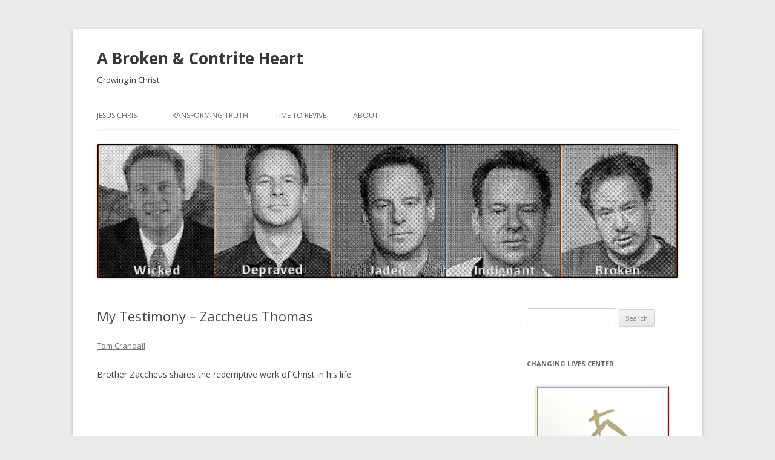

--- FILE ---
content_type: text/html; charset=UTF-8
request_url: https://www.contriteheart.org/testimony/my-testimony-zaccheus-thomas/
body_size: 11184
content:
<!DOCTYPE html>
<!--[if IE 7]>
<html class="ie ie7" lang="en" prefix="og: http://ogp.me/ns# fb: http://ogp.me/ns/fb# article: http://ogp.me/ns/article#">
<![endif]-->
<!--[if IE 8]>
<html class="ie ie8" lang="en" prefix="og: http://ogp.me/ns# fb: http://ogp.me/ns/fb# article: http://ogp.me/ns/article#">
<![endif]-->
<!--[if !(IE 7) & !(IE 8)]><!-->
<html lang="en" prefix="og: http://ogp.me/ns# fb: http://ogp.me/ns/fb# article: http://ogp.me/ns/article#">
<!--<![endif]-->
<head>
<meta charset="UTF-8" />
<meta name="viewport" content="width=device-width" />
<title>My Testimony &#8211; Zaccheus Thomas | A Broken &amp; Contrite Heart</title>
<link rel="profile" href="http://gmpg.org/xfn/11" />
<link rel="pingback" href="https://www.contriteheart.org/xmlrpc.php" />
<!--[if lt IE 9]>
<script src="https://www.contriteheart.org/wp-content/themes/twentytwelve/js/html5.js" type="text/javascript"></script>
<![endif]-->
<meta name='robots' content='max-image-preview:large' />

<!-- SEO Ultimate (http://www.seodesignsolutions.com/wordpress-seo/) -->
	<meta property="og:type" content="article" />
	<meta property="og:title" content="My Testimony &#8211; Zaccheus Thomas" />
	<meta property="og:url" content="https://www.contriteheart.org/testimony/my-testimony-zaccheus-thomas/" />
	<meta property="article:published_time" content="2015-03-20" />
	<meta property="article:modified_time" content="2015-03-20" />
	<meta property="article:author" content="https://www.contriteheart.org/author/admin/" />
	<meta property="article:section" content="Testimony" />
	<meta property="og:site_name" content="A Broken &amp; Contrite Heart" />
	<meta name="twitter:card" content="summary" />
<!-- /SEO Ultimate -->

<link rel='dns-prefetch' href='//stats.wp.com' />
<link rel='dns-prefetch' href='//fonts.googleapis.com' />
<link rel="alternate" type="application/rss+xml" title="A Broken &amp; Contrite Heart &raquo; Feed" href="https://www.contriteheart.org/feed/" />
<link rel="alternate" type="application/rss+xml" title="A Broken &amp; Contrite Heart &raquo; Comments Feed" href="https://www.contriteheart.org/comments/feed/" />
<link rel="alternate" type="application/rss+xml" title="A Broken &amp; Contrite Heart &raquo; My Testimony &#8211; Zaccheus Thomas Comments Feed" href="https://www.contriteheart.org/testimony/my-testimony-zaccheus-thomas/feed/" />
		<!-- This site uses the Google Analytics by ExactMetrics plugin v7.15.2 - Using Analytics tracking - https://www.exactmetrics.com/ -->
							<script src="//www.googletagmanager.com/gtag/js?id=UA-61369002-1"  data-cfasync="false" data-wpfc-render="false" type="text/javascript" async></script>
			<script data-cfasync="false" data-wpfc-render="false" type="text/javascript">
				var em_version = '7.15.2';
				var em_track_user = true;
				var em_no_track_reason = '';
				
								var disableStrs = [
															'ga-disable-UA-61369002-1',
									];

				/* Function to detect opted out users */
				function __gtagTrackerIsOptedOut() {
					for (var index = 0; index < disableStrs.length; index++) {
						if (document.cookie.indexOf(disableStrs[index] + '=true') > -1) {
							return true;
						}
					}

					return false;
				}

				/* Disable tracking if the opt-out cookie exists. */
				if (__gtagTrackerIsOptedOut()) {
					for (var index = 0; index < disableStrs.length; index++) {
						window[disableStrs[index]] = true;
					}
				}

				/* Opt-out function */
				function __gtagTrackerOptout() {
					for (var index = 0; index < disableStrs.length; index++) {
						document.cookie = disableStrs[index] + '=true; expires=Thu, 31 Dec 2099 23:59:59 UTC; path=/';
						window[disableStrs[index]] = true;
					}
				}

				if ('undefined' === typeof gaOptout) {
					function gaOptout() {
						__gtagTrackerOptout();
					}
				}
								window.dataLayer = window.dataLayer || [];

				window.ExactMetricsDualTracker = {
					helpers: {},
					trackers: {},
				};
				if (em_track_user) {
					function __gtagDataLayer() {
						dataLayer.push(arguments);
					}

					function __gtagTracker(type, name, parameters) {
						if (!parameters) {
							parameters = {};
						}

						if (parameters.send_to) {
							__gtagDataLayer.apply(null, arguments);
							return;
						}

						if (type === 'event') {
							
														parameters.send_to = exactmetrics_frontend.ua;
							__gtagDataLayer(type, name, parameters);
													} else {
							__gtagDataLayer.apply(null, arguments);
						}
					}

					__gtagTracker('js', new Date());
					__gtagTracker('set', {
						'developer_id.dNDMyYj': true,
											});
															__gtagTracker('config', 'UA-61369002-1', {"forceSSL":"true"} );
										window.gtag = __gtagTracker;										(function () {
						/* https://developers.google.com/analytics/devguides/collection/analyticsjs/ */
						/* ga and __gaTracker compatibility shim. */
						var noopfn = function () {
							return null;
						};
						var newtracker = function () {
							return new Tracker();
						};
						var Tracker = function () {
							return null;
						};
						var p = Tracker.prototype;
						p.get = noopfn;
						p.set = noopfn;
						p.send = function () {
							var args = Array.prototype.slice.call(arguments);
							args.unshift('send');
							__gaTracker.apply(null, args);
						};
						var __gaTracker = function () {
							var len = arguments.length;
							if (len === 0) {
								return;
							}
							var f = arguments[len - 1];
							if (typeof f !== 'object' || f === null || typeof f.hitCallback !== 'function') {
								if ('send' === arguments[0]) {
									var hitConverted, hitObject = false, action;
									if ('event' === arguments[1]) {
										if ('undefined' !== typeof arguments[3]) {
											hitObject = {
												'eventAction': arguments[3],
												'eventCategory': arguments[2],
												'eventLabel': arguments[4],
												'value': arguments[5] ? arguments[5] : 1,
											}
										}
									}
									if ('pageview' === arguments[1]) {
										if ('undefined' !== typeof arguments[2]) {
											hitObject = {
												'eventAction': 'page_view',
												'page_path': arguments[2],
											}
										}
									}
									if (typeof arguments[2] === 'object') {
										hitObject = arguments[2];
									}
									if (typeof arguments[5] === 'object') {
										Object.assign(hitObject, arguments[5]);
									}
									if ('undefined' !== typeof arguments[1].hitType) {
										hitObject = arguments[1];
										if ('pageview' === hitObject.hitType) {
											hitObject.eventAction = 'page_view';
										}
									}
									if (hitObject) {
										action = 'timing' === arguments[1].hitType ? 'timing_complete' : hitObject.eventAction;
										hitConverted = mapArgs(hitObject);
										__gtagTracker('event', action, hitConverted);
									}
								}
								return;
							}

							function mapArgs(args) {
								var arg, hit = {};
								var gaMap = {
									'eventCategory': 'event_category',
									'eventAction': 'event_action',
									'eventLabel': 'event_label',
									'eventValue': 'event_value',
									'nonInteraction': 'non_interaction',
									'timingCategory': 'event_category',
									'timingVar': 'name',
									'timingValue': 'value',
									'timingLabel': 'event_label',
									'page': 'page_path',
									'location': 'page_location',
									'title': 'page_title',
								};
								for (arg in args) {
																		if (!(!args.hasOwnProperty(arg) || !gaMap.hasOwnProperty(arg))) {
										hit[gaMap[arg]] = args[arg];
									} else {
										hit[arg] = args[arg];
									}
								}
								return hit;
							}

							try {
								f.hitCallback();
							} catch (ex) {
							}
						};
						__gaTracker.create = newtracker;
						__gaTracker.getByName = newtracker;
						__gaTracker.getAll = function () {
							return [];
						};
						__gaTracker.remove = noopfn;
						__gaTracker.loaded = true;
						window['__gaTracker'] = __gaTracker;
					})();
									} else {
										console.log("");
					(function () {
						function __gtagTracker() {
							return null;
						}

						window['__gtagTracker'] = __gtagTracker;
						window['gtag'] = __gtagTracker;
					})();
									}
			</script>
				<!-- / Google Analytics by ExactMetrics -->
		<script type="text/javascript">
/* <![CDATA[ */
window._wpemojiSettings = {"baseUrl":"https:\/\/s.w.org\/images\/core\/emoji\/14.0.0\/72x72\/","ext":".png","svgUrl":"https:\/\/s.w.org\/images\/core\/emoji\/14.0.0\/svg\/","svgExt":".svg","source":{"concatemoji":"https:\/\/www.contriteheart.org\/wp-includes\/js\/wp-emoji-release.min.js?ver=6.4.7"}};
/*! This file is auto-generated */
!function(i,n){var o,s,e;function c(e){try{var t={supportTests:e,timestamp:(new Date).valueOf()};sessionStorage.setItem(o,JSON.stringify(t))}catch(e){}}function p(e,t,n){e.clearRect(0,0,e.canvas.width,e.canvas.height),e.fillText(t,0,0);var t=new Uint32Array(e.getImageData(0,0,e.canvas.width,e.canvas.height).data),r=(e.clearRect(0,0,e.canvas.width,e.canvas.height),e.fillText(n,0,0),new Uint32Array(e.getImageData(0,0,e.canvas.width,e.canvas.height).data));return t.every(function(e,t){return e===r[t]})}function u(e,t,n){switch(t){case"flag":return n(e,"\ud83c\udff3\ufe0f\u200d\u26a7\ufe0f","\ud83c\udff3\ufe0f\u200b\u26a7\ufe0f")?!1:!n(e,"\ud83c\uddfa\ud83c\uddf3","\ud83c\uddfa\u200b\ud83c\uddf3")&&!n(e,"\ud83c\udff4\udb40\udc67\udb40\udc62\udb40\udc65\udb40\udc6e\udb40\udc67\udb40\udc7f","\ud83c\udff4\u200b\udb40\udc67\u200b\udb40\udc62\u200b\udb40\udc65\u200b\udb40\udc6e\u200b\udb40\udc67\u200b\udb40\udc7f");case"emoji":return!n(e,"\ud83e\udef1\ud83c\udffb\u200d\ud83e\udef2\ud83c\udfff","\ud83e\udef1\ud83c\udffb\u200b\ud83e\udef2\ud83c\udfff")}return!1}function f(e,t,n){var r="undefined"!=typeof WorkerGlobalScope&&self instanceof WorkerGlobalScope?new OffscreenCanvas(300,150):i.createElement("canvas"),a=r.getContext("2d",{willReadFrequently:!0}),o=(a.textBaseline="top",a.font="600 32px Arial",{});return e.forEach(function(e){o[e]=t(a,e,n)}),o}function t(e){var t=i.createElement("script");t.src=e,t.defer=!0,i.head.appendChild(t)}"undefined"!=typeof Promise&&(o="wpEmojiSettingsSupports",s=["flag","emoji"],n.supports={everything:!0,everythingExceptFlag:!0},e=new Promise(function(e){i.addEventListener("DOMContentLoaded",e,{once:!0})}),new Promise(function(t){var n=function(){try{var e=JSON.parse(sessionStorage.getItem(o));if("object"==typeof e&&"number"==typeof e.timestamp&&(new Date).valueOf()<e.timestamp+604800&&"object"==typeof e.supportTests)return e.supportTests}catch(e){}return null}();if(!n){if("undefined"!=typeof Worker&&"undefined"!=typeof OffscreenCanvas&&"undefined"!=typeof URL&&URL.createObjectURL&&"undefined"!=typeof Blob)try{var e="postMessage("+f.toString()+"("+[JSON.stringify(s),u.toString(),p.toString()].join(",")+"));",r=new Blob([e],{type:"text/javascript"}),a=new Worker(URL.createObjectURL(r),{name:"wpTestEmojiSupports"});return void(a.onmessage=function(e){c(n=e.data),a.terminate(),t(n)})}catch(e){}c(n=f(s,u,p))}t(n)}).then(function(e){for(var t in e)n.supports[t]=e[t],n.supports.everything=n.supports.everything&&n.supports[t],"flag"!==t&&(n.supports.everythingExceptFlag=n.supports.everythingExceptFlag&&n.supports[t]);n.supports.everythingExceptFlag=n.supports.everythingExceptFlag&&!n.supports.flag,n.DOMReady=!1,n.readyCallback=function(){n.DOMReady=!0}}).then(function(){return e}).then(function(){var e;n.supports.everything||(n.readyCallback(),(e=n.source||{}).concatemoji?t(e.concatemoji):e.wpemoji&&e.twemoji&&(t(e.twemoji),t(e.wpemoji)))}))}((window,document),window._wpemojiSettings);
/* ]]> */
</script>
<link rel='stylesheet' id='sgr-css' href='https://www.contriteheart.org/wp-content/plugins/simple-google-recaptcha/sgr.css?ver=1670856135' type='text/css' media='all' />
<style id='wp-emoji-styles-inline-css' type='text/css'>

	img.wp-smiley, img.emoji {
		display: inline !important;
		border: none !important;
		box-shadow: none !important;
		height: 1em !important;
		width: 1em !important;
		margin: 0 0.07em !important;
		vertical-align: -0.1em !important;
		background: none !important;
		padding: 0 !important;
	}
</style>
<link rel='stylesheet' id='wp-block-library-css' href='https://www.contriteheart.org/wp-includes/css/dist/block-library/style.min.css?ver=6.4.7' type='text/css' media='all' />
<style id='wp-block-library-inline-css' type='text/css'>
.has-text-align-justify{text-align:justify;}
</style>
<link rel='stylesheet' id='mediaelement-css' href='https://www.contriteheart.org/wp-includes/js/mediaelement/mediaelementplayer-legacy.min.css?ver=4.2.17' type='text/css' media='all' />
<link rel='stylesheet' id='wp-mediaelement-css' href='https://www.contriteheart.org/wp-includes/js/mediaelement/wp-mediaelement.min.css?ver=6.4.7' type='text/css' media='all' />
<style id='classic-theme-styles-inline-css' type='text/css'>
/*! This file is auto-generated */
.wp-block-button__link{color:#fff;background-color:#32373c;border-radius:9999px;box-shadow:none;text-decoration:none;padding:calc(.667em + 2px) calc(1.333em + 2px);font-size:1.125em}.wp-block-file__button{background:#32373c;color:#fff;text-decoration:none}
</style>
<style id='global-styles-inline-css' type='text/css'>
body{--wp--preset--color--black: #000000;--wp--preset--color--cyan-bluish-gray: #abb8c3;--wp--preset--color--white: #ffffff;--wp--preset--color--pale-pink: #f78da7;--wp--preset--color--vivid-red: #cf2e2e;--wp--preset--color--luminous-vivid-orange: #ff6900;--wp--preset--color--luminous-vivid-amber: #fcb900;--wp--preset--color--light-green-cyan: #7bdcb5;--wp--preset--color--vivid-green-cyan: #00d084;--wp--preset--color--pale-cyan-blue: #8ed1fc;--wp--preset--color--vivid-cyan-blue: #0693e3;--wp--preset--color--vivid-purple: #9b51e0;--wp--preset--gradient--vivid-cyan-blue-to-vivid-purple: linear-gradient(135deg,rgba(6,147,227,1) 0%,rgb(155,81,224) 100%);--wp--preset--gradient--light-green-cyan-to-vivid-green-cyan: linear-gradient(135deg,rgb(122,220,180) 0%,rgb(0,208,130) 100%);--wp--preset--gradient--luminous-vivid-amber-to-luminous-vivid-orange: linear-gradient(135deg,rgba(252,185,0,1) 0%,rgba(255,105,0,1) 100%);--wp--preset--gradient--luminous-vivid-orange-to-vivid-red: linear-gradient(135deg,rgba(255,105,0,1) 0%,rgb(207,46,46) 100%);--wp--preset--gradient--very-light-gray-to-cyan-bluish-gray: linear-gradient(135deg,rgb(238,238,238) 0%,rgb(169,184,195) 100%);--wp--preset--gradient--cool-to-warm-spectrum: linear-gradient(135deg,rgb(74,234,220) 0%,rgb(151,120,209) 20%,rgb(207,42,186) 40%,rgb(238,44,130) 60%,rgb(251,105,98) 80%,rgb(254,248,76) 100%);--wp--preset--gradient--blush-light-purple: linear-gradient(135deg,rgb(255,206,236) 0%,rgb(152,150,240) 100%);--wp--preset--gradient--blush-bordeaux: linear-gradient(135deg,rgb(254,205,165) 0%,rgb(254,45,45) 50%,rgb(107,0,62) 100%);--wp--preset--gradient--luminous-dusk: linear-gradient(135deg,rgb(255,203,112) 0%,rgb(199,81,192) 50%,rgb(65,88,208) 100%);--wp--preset--gradient--pale-ocean: linear-gradient(135deg,rgb(255,245,203) 0%,rgb(182,227,212) 50%,rgb(51,167,181) 100%);--wp--preset--gradient--electric-grass: linear-gradient(135deg,rgb(202,248,128) 0%,rgb(113,206,126) 100%);--wp--preset--gradient--midnight: linear-gradient(135deg,rgb(2,3,129) 0%,rgb(40,116,252) 100%);--wp--preset--font-size--small: 13px;--wp--preset--font-size--medium: 20px;--wp--preset--font-size--large: 36px;--wp--preset--font-size--x-large: 42px;--wp--preset--spacing--20: 0.44rem;--wp--preset--spacing--30: 0.67rem;--wp--preset--spacing--40: 1rem;--wp--preset--spacing--50: 1.5rem;--wp--preset--spacing--60: 2.25rem;--wp--preset--spacing--70: 3.38rem;--wp--preset--spacing--80: 5.06rem;--wp--preset--shadow--natural: 6px 6px 9px rgba(0, 0, 0, 0.2);--wp--preset--shadow--deep: 12px 12px 50px rgba(0, 0, 0, 0.4);--wp--preset--shadow--sharp: 6px 6px 0px rgba(0, 0, 0, 0.2);--wp--preset--shadow--outlined: 6px 6px 0px -3px rgba(255, 255, 255, 1), 6px 6px rgba(0, 0, 0, 1);--wp--preset--shadow--crisp: 6px 6px 0px rgba(0, 0, 0, 1);}:where(.is-layout-flex){gap: 0.5em;}:where(.is-layout-grid){gap: 0.5em;}body .is-layout-flow > .alignleft{float: left;margin-inline-start: 0;margin-inline-end: 2em;}body .is-layout-flow > .alignright{float: right;margin-inline-start: 2em;margin-inline-end: 0;}body .is-layout-flow > .aligncenter{margin-left: auto !important;margin-right: auto !important;}body .is-layout-constrained > .alignleft{float: left;margin-inline-start: 0;margin-inline-end: 2em;}body .is-layout-constrained > .alignright{float: right;margin-inline-start: 2em;margin-inline-end: 0;}body .is-layout-constrained > .aligncenter{margin-left: auto !important;margin-right: auto !important;}body .is-layout-constrained > :where(:not(.alignleft):not(.alignright):not(.alignfull)){max-width: var(--wp--style--global--content-size);margin-left: auto !important;margin-right: auto !important;}body .is-layout-constrained > .alignwide{max-width: var(--wp--style--global--wide-size);}body .is-layout-flex{display: flex;}body .is-layout-flex{flex-wrap: wrap;align-items: center;}body .is-layout-flex > *{margin: 0;}body .is-layout-grid{display: grid;}body .is-layout-grid > *{margin: 0;}:where(.wp-block-columns.is-layout-flex){gap: 2em;}:where(.wp-block-columns.is-layout-grid){gap: 2em;}:where(.wp-block-post-template.is-layout-flex){gap: 1.25em;}:where(.wp-block-post-template.is-layout-grid){gap: 1.25em;}.has-black-color{color: var(--wp--preset--color--black) !important;}.has-cyan-bluish-gray-color{color: var(--wp--preset--color--cyan-bluish-gray) !important;}.has-white-color{color: var(--wp--preset--color--white) !important;}.has-pale-pink-color{color: var(--wp--preset--color--pale-pink) !important;}.has-vivid-red-color{color: var(--wp--preset--color--vivid-red) !important;}.has-luminous-vivid-orange-color{color: var(--wp--preset--color--luminous-vivid-orange) !important;}.has-luminous-vivid-amber-color{color: var(--wp--preset--color--luminous-vivid-amber) !important;}.has-light-green-cyan-color{color: var(--wp--preset--color--light-green-cyan) !important;}.has-vivid-green-cyan-color{color: var(--wp--preset--color--vivid-green-cyan) !important;}.has-pale-cyan-blue-color{color: var(--wp--preset--color--pale-cyan-blue) !important;}.has-vivid-cyan-blue-color{color: var(--wp--preset--color--vivid-cyan-blue) !important;}.has-vivid-purple-color{color: var(--wp--preset--color--vivid-purple) !important;}.has-black-background-color{background-color: var(--wp--preset--color--black) !important;}.has-cyan-bluish-gray-background-color{background-color: var(--wp--preset--color--cyan-bluish-gray) !important;}.has-white-background-color{background-color: var(--wp--preset--color--white) !important;}.has-pale-pink-background-color{background-color: var(--wp--preset--color--pale-pink) !important;}.has-vivid-red-background-color{background-color: var(--wp--preset--color--vivid-red) !important;}.has-luminous-vivid-orange-background-color{background-color: var(--wp--preset--color--luminous-vivid-orange) !important;}.has-luminous-vivid-amber-background-color{background-color: var(--wp--preset--color--luminous-vivid-amber) !important;}.has-light-green-cyan-background-color{background-color: var(--wp--preset--color--light-green-cyan) !important;}.has-vivid-green-cyan-background-color{background-color: var(--wp--preset--color--vivid-green-cyan) !important;}.has-pale-cyan-blue-background-color{background-color: var(--wp--preset--color--pale-cyan-blue) !important;}.has-vivid-cyan-blue-background-color{background-color: var(--wp--preset--color--vivid-cyan-blue) !important;}.has-vivid-purple-background-color{background-color: var(--wp--preset--color--vivid-purple) !important;}.has-black-border-color{border-color: var(--wp--preset--color--black) !important;}.has-cyan-bluish-gray-border-color{border-color: var(--wp--preset--color--cyan-bluish-gray) !important;}.has-white-border-color{border-color: var(--wp--preset--color--white) !important;}.has-pale-pink-border-color{border-color: var(--wp--preset--color--pale-pink) !important;}.has-vivid-red-border-color{border-color: var(--wp--preset--color--vivid-red) !important;}.has-luminous-vivid-orange-border-color{border-color: var(--wp--preset--color--luminous-vivid-orange) !important;}.has-luminous-vivid-amber-border-color{border-color: var(--wp--preset--color--luminous-vivid-amber) !important;}.has-light-green-cyan-border-color{border-color: var(--wp--preset--color--light-green-cyan) !important;}.has-vivid-green-cyan-border-color{border-color: var(--wp--preset--color--vivid-green-cyan) !important;}.has-pale-cyan-blue-border-color{border-color: var(--wp--preset--color--pale-cyan-blue) !important;}.has-vivid-cyan-blue-border-color{border-color: var(--wp--preset--color--vivid-cyan-blue) !important;}.has-vivid-purple-border-color{border-color: var(--wp--preset--color--vivid-purple) !important;}.has-vivid-cyan-blue-to-vivid-purple-gradient-background{background: var(--wp--preset--gradient--vivid-cyan-blue-to-vivid-purple) !important;}.has-light-green-cyan-to-vivid-green-cyan-gradient-background{background: var(--wp--preset--gradient--light-green-cyan-to-vivid-green-cyan) !important;}.has-luminous-vivid-amber-to-luminous-vivid-orange-gradient-background{background: var(--wp--preset--gradient--luminous-vivid-amber-to-luminous-vivid-orange) !important;}.has-luminous-vivid-orange-to-vivid-red-gradient-background{background: var(--wp--preset--gradient--luminous-vivid-orange-to-vivid-red) !important;}.has-very-light-gray-to-cyan-bluish-gray-gradient-background{background: var(--wp--preset--gradient--very-light-gray-to-cyan-bluish-gray) !important;}.has-cool-to-warm-spectrum-gradient-background{background: var(--wp--preset--gradient--cool-to-warm-spectrum) !important;}.has-blush-light-purple-gradient-background{background: var(--wp--preset--gradient--blush-light-purple) !important;}.has-blush-bordeaux-gradient-background{background: var(--wp--preset--gradient--blush-bordeaux) !important;}.has-luminous-dusk-gradient-background{background: var(--wp--preset--gradient--luminous-dusk) !important;}.has-pale-ocean-gradient-background{background: var(--wp--preset--gradient--pale-ocean) !important;}.has-electric-grass-gradient-background{background: var(--wp--preset--gradient--electric-grass) !important;}.has-midnight-gradient-background{background: var(--wp--preset--gradient--midnight) !important;}.has-small-font-size{font-size: var(--wp--preset--font-size--small) !important;}.has-medium-font-size{font-size: var(--wp--preset--font-size--medium) !important;}.has-large-font-size{font-size: var(--wp--preset--font-size--large) !important;}.has-x-large-font-size{font-size: var(--wp--preset--font-size--x-large) !important;}
.wp-block-navigation a:where(:not(.wp-element-button)){color: inherit;}
:where(.wp-block-post-template.is-layout-flex){gap: 1.25em;}:where(.wp-block-post-template.is-layout-grid){gap: 1.25em;}
:where(.wp-block-columns.is-layout-flex){gap: 2em;}:where(.wp-block-columns.is-layout-grid){gap: 2em;}
.wp-block-pullquote{font-size: 1.5em;line-height: 1.6;}
</style>
<link rel='stylesheet' id='twentytwelve-fonts-css' href='https://fonts.googleapis.com/css?family=Open+Sans:400italic,700italic,400,700&#038;subset=latin,latin-ext' type='text/css' media='all' />
<link rel='stylesheet' id='twentytwelve-style-css' href='https://www.contriteheart.org/wp-content/themes/twentytwelve/style.css?ver=6.4.7' type='text/css' media='all' />
<!--[if lt IE 9]>
<link rel='stylesheet' id='twentytwelve-ie-css' href='https://www.contriteheart.org/wp-content/themes/twentytwelve/css/ie.css?ver=20121010' type='text/css' media='all' />
<![endif]-->
<link rel='stylesheet' id='jetpack_css-css' href='https://www.contriteheart.org/wp-content/plugins/jetpack/css/jetpack.css?ver=12.8' type='text/css' media='all' />
<script type="text/javascript" id="sgr-js-extra">
/* <![CDATA[ */
var sgr = {"sgr_site_key":"6LcpOG8UAAAAABDCnZQgORjNF4blfX0bkvoZM6ZO"};
/* ]]> */
</script>
<script type="text/javascript" src="https://www.contriteheart.org/wp-content/plugins/simple-google-recaptcha/sgr.js?ver=1670856135" id="sgr-js"></script>
<script type="text/javascript" src="https://www.contriteheart.org/wp-content/plugins/google-analytics-dashboard-for-wp/assets/js/frontend-gtag.min.js?ver=7.15.2" id="exactmetrics-frontend-script-js"></script>
<script data-cfasync="false" data-wpfc-render="false" type="text/javascript" id='exactmetrics-frontend-script-js-extra'>/* <![CDATA[ */
var exactmetrics_frontend = {"js_events_tracking":"true","download_extensions":"zip,mp3,mpeg,pdf,docx,pptx,xlsx,rar","inbound_paths":"[{\"path\":\"\\\/go\\\/\",\"label\":\"affiliate\"},{\"path\":\"\\\/recommend\\\/\",\"label\":\"affiliate\"}]","home_url":"https:\/\/www.contriteheart.org","hash_tracking":"false","ua":"UA-61369002-1","v4_id":""};/* ]]> */
</script>
<script type="text/javascript" src="https://www.contriteheart.org/wp-includes/js/jquery/jquery.min.js?ver=3.7.1" id="jquery-core-js"></script>
<script type="text/javascript" src="https://www.contriteheart.org/wp-includes/js/jquery/jquery-migrate.min.js?ver=3.4.1" id="jquery-migrate-js"></script>
<link rel="https://api.w.org/" href="https://www.contriteheart.org/wp-json/" /><link rel="alternate" type="application/json" href="https://www.contriteheart.org/wp-json/wp/v2/posts/141" /><link rel="EditURI" type="application/rsd+xml" title="RSD" href="https://www.contriteheart.org/xmlrpc.php?rsd" />
<meta name="generator" content="WordPress 6.4.7" />
<link rel="canonical" href="https://www.contriteheart.org/testimony/my-testimony-zaccheus-thomas/" />
<link rel='shortlink' href='https://www.contriteheart.org/?p=141' />
<link rel="alternate" type="application/json+oembed" href="https://www.contriteheart.org/wp-json/oembed/1.0/embed?url=https%3A%2F%2Fwww.contriteheart.org%2Ftestimony%2Fmy-testimony-zaccheus-thomas%2F" />
<link rel="alternate" type="text/xml+oembed" href="https://www.contriteheart.org/wp-json/oembed/1.0/embed?url=https%3A%2F%2Fwww.contriteheart.org%2Ftestimony%2Fmy-testimony-zaccheus-thomas%2F&#038;format=xml" />
        <style type="text/css" id="pf-main-css">
            
				@media screen {
					.printfriendly {
						z-index: 1000; position: relative
					}
					.printfriendly a, .printfriendly a:link, .printfriendly a:visited, .printfriendly a:hover, .printfriendly a:active {
						font-weight: 600;
						cursor: pointer;
						text-decoration: none;
						border: none;
						-webkit-box-shadow: none;
						-moz-box-shadow: none;
						box-shadow: none;
						outline:none;
						font-size: 14px !important;
						color: #6D9F00 !important;
					}
					.printfriendly.pf-alignleft {
						float: left;
					}
					.printfriendly.pf-alignright {
						float: right;
					}
					.printfriendly.pf-aligncenter {
						justify-content: center;
						display: flex; align-items: center;
					}
				}
				
				.pf-button-img {
					border: none;
					-webkit-box-shadow: none; 
					-moz-box-shadow: none; 
					box-shadow: none; 
					padding: 0; 
					margin: 0;
					display: inline; 
					vertical-align: middle;
				}
			  
				img.pf-button-img + .pf-button-text {
					margin-left: 6px;
				}

				@media print {
					.printfriendly {
						display: none;
					}
				}
				        </style>

            
        <style type="text/css" id="pf-excerpt-styles">
          .pf-button.pf-button-excerpt {
              display: none;
           }
        </style>

            	<style>img#wpstats{display:none}</style>
		<link rel="apple-touch-icon" sizes="180x180" href="/wp-content/uploads/fbrfg/apple-touch-icon.png">
<link rel="icon" type="image/png" sizes="32x32" href="/wp-content/uploads/fbrfg/favicon-32x32.png">
<link rel="icon" type="image/png" sizes="16x16" href="/wp-content/uploads/fbrfg/favicon-16x16.png">
<link rel="manifest" href="/wp-content/uploads/fbrfg/site.webmanifest">
<link rel="mask-icon" href="/wp-content/uploads/fbrfg/safari-pinned-tab.svg" color="#5bbad5">
<link rel="shortcut icon" href="/wp-content/uploads/fbrfg/favicon.ico">
<meta name="msapplication-TileColor" content="#da532c">
<meta name="msapplication-config" content="/wp-content/uploads/fbrfg/browserconfig.xml">
<meta name="theme-color" content="#ffffff">	<style type="text/css" id="twentytwelve-header-css">
			.site-header h1 a,
		.site-header h2 {
			color: #383838;
		}
		</style>
	<style type="text/css" id="custom-background-css">
body.custom-background { background-color: #eaeaea; }
</style>
	</head>

<body class="post-template-default single single-post postid-141 single-format-standard custom-background custom-font-enabled single-author">
<div id="page" class="hfeed site">
	<header id="masthead" class="site-header" role="banner">
		<hgroup>
			<h1 class="site-title"><a href="https://www.contriteheart.org/" title="A Broken &amp; Contrite Heart" rel="home">A Broken &amp; Contrite Heart</a></h1>
			<h2 class="site-description">Growing in Christ</h2>
		</hgroup>

		<nav id="site-navigation" class="main-navigation" role="navigation">
			<button class="menu-toggle">Menu</button>
			<a class="assistive-text" href="#content" title="Skip to content">Skip to content</a>
			<div class="menu-menu-1-container"><ul id="menu-menu-1" class="nav-menu"><li id="menu-item-54" class="menu-item menu-item-type-post_type menu-item-object-page menu-item-54"><a href="https://www.contriteheart.org/jesus-christ/">Jesus Christ</a></li>
<li id="menu-item-56" class="menu-item menu-item-type-post_type menu-item-object-page menu-item-56"><a href="https://www.contriteheart.org/transforming-truth/">Transforming Truth</a></li>
<li id="menu-item-76" class="menu-item menu-item-type-post_type menu-item-object-page menu-item-76"><a href="https://www.contriteheart.org/time-to-revive/">Time To Revive</a></li>
<li id="menu-item-57" class="menu-item menu-item-type-post_type menu-item-object-page menu-item-57"><a href="https://www.contriteheart.org/about/">About</a></li>
</ul></div>		</nav><!-- #site-navigation -->

				<a href="https://www.contriteheart.org/"><img src="https://www.contriteheart.org/wp-content/uploads/2016/09/cropped-Contrite-Heart1.png" class="header-image" width="960" height="221" alt="A Broken &amp; Contrite Heart" /></a>
			</header><!-- #masthead -->

	<div id="main" class="wrapper">

	<div id="primary" class="site-content">
		<div id="content" role="main">

			
				
	<article id="post-141" class="post-141 post type-post status-publish format-standard hentry category-testimony">
				<header class="entry-header">
			
						<h1 class="entry-title">My Testimony &#8211; Zaccheus Thomas</h1>
										<div class="comments-link">
					<a href="https://www.contriteheart.org/testimony/my-testimony-zaccheus-thomas/#respond"><span class="leave-reply">Tom Crandall</span></a>				</div><!-- .comments-link -->
					</header><!-- .entry-header -->

				<div class="entry-content">
			<div class="pf-content"><p>Brother Zaccheus shares the redemptive work of Christ in his life.</p>
<p><iframe width="625" height="352" src="https://www.youtube.com/embed/T4Ux4hKw0RQ?feature=oembed" frameborder="0" allowfullscreen></iframe></p>
<p><iframe width="625" height="352" src="https://www.youtube.com/embed/ydc-_GJwTow?feature=oembed" frameborder="0" allowfullscreen></iframe></p>
<div class="printfriendly pf-button pf-button-content pf-alignleft"><a href="#" rel="nofollow" onClick="window.print(); return false;" title="Printer Friendly, PDF & Email"><img decoding="async" class="pf-button-img" src="https://cdn.printfriendly.com/buttons/print-button.png" alt="Print Friendly, PDF & Email" style="width: 66px;height: 24px;"  /></a></div></div>					</div><!-- .entry-content -->
		
		<footer class="entry-meta">
			This entry was posted in <a href="https://www.contriteheart.org/category/testimony/" rel="category tag">Testimony</a> on <a href="https://www.contriteheart.org/testimony/my-testimony-zaccheus-thomas/" title="12:31 am" rel="bookmark"><time class="entry-date" datetime="2015-03-20T00:31:51+00:00">March 20, 2015</time></a><span class="by-author"> by <span class="author vcard"><a class="url fn n" href="https://www.contriteheart.org/author/admin/" title="View all posts by admin" rel="author">admin</a></span></span>.								</footer><!-- .entry-meta -->
	</article><!-- #post -->

				<nav class="nav-single">
					<h3 class="assistive-text">Post navigation</h3>
					<span class="nav-previous"><a href="https://www.contriteheart.org/regenerated-heart/painful-grace/" rel="prev"><span class="meta-nav">&larr;</span> Painful Grace</a></span>
					<span class="nav-next"><a href="https://www.contriteheart.org/broken/broken/" rel="next">Broken <span class="meta-nav">&rarr;</span></a></span>
				</nav><!-- .nav-single -->

				
<div id="comments" class="comments-area">

	
	
		<div id="respond" class="comment-respond">
		<h3 id="reply-title" class="comment-reply-title">Leave a Reply <small><a rel="nofollow" id="cancel-comment-reply-link" href="/testimony/my-testimony-zaccheus-thomas/#respond" style="display:none;">Cancel reply</a></small></h3><form action="https://www.contriteheart.org/wp-comments-post.php" method="post" id="commentform" class="comment-form"><p class="comment-notes"><span id="email-notes">Your email address will not be published.</span> <span class="required-field-message">Required fields are marked <span class="required">*</span></span></p><p class="comment-form-comment"><label for="comment">Comment <span class="required">*</span></label> <textarea id="comment" name="comment" cols="45" rows="8" maxlength="65525" required="required"></textarea></p><p class="comment-form-author"><label for="author">Name <span class="required">*</span></label> <input id="author" name="author" type="text" value="" size="30" maxlength="245" autocomplete="name" required="required" /></p>
<p class="comment-form-email"><label for="email">Email <span class="required">*</span></label> <input id="email" name="email" type="text" value="" size="30" maxlength="100" aria-describedby="email-notes" autocomplete="email" required="required" /></p>
<p class="comment-form-url"><label for="url">Website</label> <input id="url" name="url" type="text" value="" size="30" maxlength="200" autocomplete="url" /></p>
<div class="sgr-main"></div><p class="form-submit"><input name="submit" type="submit" id="submit" class="submit" value="Post Comment" /> <input type='hidden' name='comment_post_ID' value='141' id='comment_post_ID' />
<input type='hidden' name='comment_parent' id='comment_parent' value='0' />
</p></form>	</div><!-- #respond -->
	
</div><!-- #comments .comments-area -->
			
		</div><!-- #content -->
	</div><!-- #primary -->


			<div id="secondary" class="widget-area" role="complementary">
			<aside id="search-2" class="widget widget_search"><form role="search" method="get" id="searchform" class="searchform" action="https://www.contriteheart.org/">
				<div>
					<label class="screen-reader-text" for="s">Search for:</label>
					<input type="text" value="" name="s" id="s" />
					<input type="submit" id="searchsubmit" value="Search" />
				</div>
			</form></aside><aside id="widget_sp_image-5" class="widget widget_sp_image"><h3 class="widget-title">Changing Lives Center</h3><a href="https://www.youtube.com/watch?v=r7fuz-DhrQI" target="_blank" class="widget_sp_image-image-link" title="Changing Lives Center"><img width="220" height="198" alt="Changing Lives Center" class="attachment-full aligncenter" style="max-width: 100%;" src="https://www.contriteheart.org/wp-content/uploads/2015/04/Changing-Lives-Center.jpg" /></a></aside><aside id="widget_sp_image-3" class="widget widget_sp_image"><a href="https://web.archive.org/web/20200803125413/https://phoenixrescuemission.org/testimonials/craig/" target="_blank" class="widget_sp_image-image-link"><img width="250" height="341" alt="Craig&#039;s Story - Phoenix Rescue Mission" class="attachment-full aligncenter" style="max-width: 100%;" srcset="https://www.contriteheart.org/wp-content/uploads/2015/09/PRM-Craig.jpg 250w, https://www.contriteheart.org/wp-content/uploads/2015/09/PRM-Craig-220x300.jpg 220w" sizes="(max-width: 250px) 100vw, 250px" src="https://www.contriteheart.org/wp-content/uploads/2015/09/PRM-Craig.jpg" /></a></aside><aside id="widget_sp_image-2" class="widget widget_sp_image"><h3 class="widget-title">How Deep Is Your Shame?</h3><a href="http://www.contriteheart.org/shame-undone/jesus-despised-the-shame/" target="_blank" class="widget_sp_image-image-link" title="How Deep Is Your Shame?"><img width="572" height="712" alt="How Deep Is Your Shame?" class="attachment-full aligncenter" style="max-width: 100%;" srcset="https://www.contriteheart.org/wp-content/uploads/2020/09/How-Do-We-Manage-Our-Shame-1.png 572w, https://www.contriteheart.org/wp-content/uploads/2020/09/How-Do-We-Manage-Our-Shame-1-241x300.png 241w" sizes="(max-width: 572px) 100vw, 572px" src="https://www.contriteheart.org/wp-content/uploads/2020/09/How-Do-We-Manage-Our-Shame-1.png" /></a></aside>
		<aside id="recent-posts-2" class="widget widget_recent_entries">
		<h3 class="widget-title">Recent Posts</h3>
		<ul>
											<li>
					<a href="https://www.contriteheart.org/prophecy/matthew-1928-who-will-make-up-the-12-tribes-of-israel-in-the-messianic-kingdom/">Matthew 19:28 &#8211; Who will make up the 12 tribes of Israel in the Messianic kingdom?</a>
									</li>
											<li>
					<a href="https://www.contriteheart.org/false-beliefs/regard-no-one-according-to-the-flesh/">How Do You View People?  Regard No One According To The Flesh</a>
									</li>
											<li>
					<a href="https://www.contriteheart.org/theology/sons-of-abraham-a-dual-fulfillment-of-the-promise-of-people/">Sons of Abraham: A Dual Fulfillment Of The Promise Of People</a>
									</li>
											<li>
					<a href="https://www.contriteheart.org/ministry/christian-used-books-online/">Christian Used Books Online</a>
									</li>
											<li>
					<a href="https://www.contriteheart.org/salvation/is-the-church-raptured/">Will The Church Be Raptured?</a>
									</li>
											<li>
					<a href="https://www.contriteheart.org/coming-king/the-lord-jesus-christ-our-coming-king/">The Lord Jesus Christ: Our Coming King</a>
									</li>
											<li>
					<a href="https://www.contriteheart.org/identity-in-christ/israel-of-god/">Sons of Abraham? Cultivated Olive Tree? Israel of God?</a>
									</li>
											<li>
					<a href="https://www.contriteheart.org/uncategorized/sonship/">Sonship</a>
									</li>
											<li>
					<a href="https://www.contriteheart.org/truth-that-sets-free/love-truth/">To Destroy The Works Of The Devil</a>
									</li>
											<li>
					<a href="https://www.contriteheart.org/repentance/repentance-confess-forsake/">Repentance: Confess &#038; Forsake</a>
									</li>
					</ul>

		</aside><aside id="archives-2" class="widget widget_archive"><h3 class="widget-title">Archives</h3>
			<ul>
					<li><a href='https://www.contriteheart.org/2025/08/'>August 2025</a></li>
	<li><a href='https://www.contriteheart.org/2024/04/'>April 2024</a></li>
	<li><a href='https://www.contriteheart.org/2023/12/'>December 2023</a></li>
	<li><a href='https://www.contriteheart.org/2023/05/'>May 2023</a></li>
	<li><a href='https://www.contriteheart.org/2023/03/'>March 2023</a></li>
	<li><a href='https://www.contriteheart.org/2022/12/'>December 2022</a></li>
	<li><a href='https://www.contriteheart.org/2020/09/'>September 2020</a></li>
	<li><a href='https://www.contriteheart.org/2020/06/'>June 2020</a></li>
	<li><a href='https://www.contriteheart.org/2020/04/'>April 2020</a></li>
	<li><a href='https://www.contriteheart.org/2019/12/'>December 2019</a></li>
	<li><a href='https://www.contriteheart.org/2019/11/'>November 2019</a></li>
	<li><a href='https://www.contriteheart.org/2019/10/'>October 2019</a></li>
	<li><a href='https://www.contriteheart.org/2019/06/'>June 2019</a></li>
	<li><a href='https://www.contriteheart.org/2019/05/'>May 2019</a></li>
	<li><a href='https://www.contriteheart.org/2019/04/'>April 2019</a></li>
	<li><a href='https://www.contriteheart.org/2018/05/'>May 2018</a></li>
	<li><a href='https://www.contriteheart.org/2018/04/'>April 2018</a></li>
	<li><a href='https://www.contriteheart.org/2018/03/'>March 2018</a></li>
	<li><a href='https://www.contriteheart.org/2018/01/'>January 2018</a></li>
	<li><a href='https://www.contriteheart.org/2017/12/'>December 2017</a></li>
	<li><a href='https://www.contriteheart.org/2017/11/'>November 2017</a></li>
	<li><a href='https://www.contriteheart.org/2016/12/'>December 2016</a></li>
	<li><a href='https://www.contriteheart.org/2016/11/'>November 2016</a></li>
	<li><a href='https://www.contriteheart.org/2016/01/'>January 2016</a></li>
	<li><a href='https://www.contriteheart.org/2015/12/'>December 2015</a></li>
	<li><a href='https://www.contriteheart.org/2015/10/'>October 2015</a></li>
	<li><a href='https://www.contriteheart.org/2015/09/'>September 2015</a></li>
	<li><a href='https://www.contriteheart.org/2015/08/'>August 2015</a></li>
	<li><a href='https://www.contriteheart.org/2015/07/'>July 2015</a></li>
	<li><a href='https://www.contriteheart.org/2015/05/'>May 2015</a></li>
	<li><a href='https://www.contriteheart.org/2015/04/'>April 2015</a></li>
	<li><a href='https://www.contriteheart.org/2015/03/'>March 2015</a></li>
			</ul>

			</aside><aside id="categories-2" class="widget widget_categories"><h3 class="widget-title">Categories</h3>
			<ul>
					<li class="cat-item cat-item-12"><a href="https://www.contriteheart.org/category/broken/">Broken</a>
</li>
	<li class="cat-item cat-item-40"><a href="https://www.contriteheart.org/category/coming-king/">Coming King</a>
</li>
	<li class="cat-item cat-item-8"><a href="https://www.contriteheart.org/category/count-the-cost/">Count The Cost</a>
</li>
	<li class="cat-item cat-item-20"><a href="https://www.contriteheart.org/category/divine-weapons/">Divine Weapons</a>
</li>
	<li class="cat-item cat-item-9"><a href="https://www.contriteheart.org/category/everlasting-father/">Everlasting Father</a>
</li>
	<li class="cat-item cat-item-36"><a href="https://www.contriteheart.org/category/faith/">Faith</a>
</li>
	<li class="cat-item cat-item-18"><a href="https://www.contriteheart.org/category/false-beliefs/">False Beliefs</a>
</li>
	<li class="cat-item cat-item-39"><a href="https://www.contriteheart.org/category/fear-of-man/">Fear Of Man</a>
</li>
	<li class="cat-item cat-item-26"><a href="https://www.contriteheart.org/category/fear-of-the-lord/">Fear Of The LORD</a>
</li>
	<li class="cat-item cat-item-13"><a href="https://www.contriteheart.org/category/god-is-love/">God Is Love</a>
</li>
	<li class="cat-item cat-item-34"><a href="https://www.contriteheart.org/category/gods-warning/">God&#039;s Warning</a>
</li>
	<li class="cat-item cat-item-14"><a href="https://www.contriteheart.org/category/heart-of-man/">Heart Of Man</a>
</li>
	<li class="cat-item cat-item-25"><a href="https://www.contriteheart.org/category/hope/">Hope</a>
</li>
	<li class="cat-item cat-item-30"><a href="https://www.contriteheart.org/category/identity-in-christ/">Identity In Christ</a>
</li>
	<li class="cat-item cat-item-33"><a href="https://www.contriteheart.org/category/justice-of-god/">Justice Of God</a>
</li>
	<li class="cat-item cat-item-23"><a href="https://www.contriteheart.org/category/love-god/">Love God</a>
</li>
	<li class="cat-item cat-item-44"><a href="https://www.contriteheart.org/category/ministry/">Ministry</a>
</li>
	<li class="cat-item cat-item-21"><a href="https://www.contriteheart.org/category/overcomer/">Overcomer</a>
</li>
	<li class="cat-item cat-item-3"><a href="https://www.contriteheart.org/category/phoenix-rescue-mission/">Phoenix Rescue Mission</a>
</li>
	<li class="cat-item cat-item-46"><a href="https://www.contriteheart.org/category/prophecy/">Prophecy</a>
</li>
	<li class="cat-item cat-item-6"><a href="https://www.contriteheart.org/category/regenerated-heart/">Regenerated Heart</a>
</li>
	<li class="cat-item cat-item-22"><a href="https://www.contriteheart.org/category/repentance/">Repentance</a>
</li>
	<li class="cat-item cat-item-17"><a href="https://www.contriteheart.org/category/salvation/">Salvation</a>
</li>
	<li class="cat-item cat-item-32"><a href="https://www.contriteheart.org/category/separation-from-god/">Separation From God</a>
</li>
	<li class="cat-item cat-item-16"><a href="https://www.contriteheart.org/category/shame-undone/">Shame Undone</a>
</li>
	<li class="cat-item cat-item-28"><a href="https://www.contriteheart.org/category/spiritual-oppression/">Spiritual Oppression</a>
</li>
	<li class="cat-item cat-item-5"><a href="https://www.contriteheart.org/category/testimony/">Testimony</a>
</li>
	<li class="cat-item cat-item-10"><a href="https://www.contriteheart.org/category/the-beautiful-attitudes/">The Beautiful Attitudes</a>
</li>
	<li class="cat-item cat-item-7"><a href="https://www.contriteheart.org/category/the-cross/">The Cross</a>
</li>
	<li class="cat-item cat-item-24"><a href="https://www.contriteheart.org/category/the-light-of-god/">The Light of God</a>
</li>
	<li class="cat-item cat-item-45"><a href="https://www.contriteheart.org/category/theology/">Theology</a>
</li>
	<li class="cat-item cat-item-27"><a href="https://www.contriteheart.org/category/times-and-seasons/">Times And Seasons</a>
</li>
	<li class="cat-item cat-item-29"><a href="https://www.contriteheart.org/category/truth-that-sets-free/">Truth That Sets Free</a>
</li>
	<li class="cat-item cat-item-1"><a href="https://www.contriteheart.org/category/uncategorized/">Uncategorized</a>
</li>
	<li class="cat-item cat-item-31"><a href="https://www.contriteheart.org/category/worship/">Worship</a>
</li>
			</ul>

			</aside>		</div><!-- #secondary -->
		</div><!-- #main .wrapper -->
	<footer id="colophon" role="contentinfo">
		<div class="site-info">
						<a href="http://wordpress.org/" title="Semantic Personal Publishing Platform">Proudly powered by WordPress</a>
		</div><!-- .site-info -->
	</footer><!-- #colophon -->
</div><!-- #page -->

<script>
	var refTagger = {
		settings: {
			bibleVersion: "ESV",
			libronixBibleVersion: "ESV",
			addLogosLink: true,
			appendIconToLibLinks: true,
			libronixLinkIcon: "dark",
			noSearchClassNames: [],
			useTooltip: true,
			noSearchTagNames: ["h1", "h2", "h3"],
			linksOpenNewWindow: false,
			convertHyperlinks: false,
			caseInsensitive: false,
			tagChapters: false 
		}
	};

	(function(d, t) {
		var g = d.createElement(t), s = d.getElementsByTagName(t)[0];
		g.src = 'https://api.reftagger.com/v2/reftagger.js';
		s.parentNode.insertBefore(g, s);
	}(document, 'script'));
</script>
<div id="su-footer-links" style="text-align: center;"></div>     <script type="text/javascript" id="pf_script">
                      var pfHeaderImgUrl = '';
          var pfHeaderTagline = '';
          var pfdisableClickToDel = '0';
          var pfImagesSize = 'full-size';
          var pfImageDisplayStyle = 'right';
          var pfEncodeImages = '0';
          var pfShowHiddenContent  = '0';
          var pfDisableEmail = '0';
          var pfDisablePDF = '0';
          var pfDisablePrint = '0';

            
          var pfPlatform = 'WordPress';

        (function($){
            $(document).ready(function(){
                if($('.pf-button-content').length === 0){
                    $('style#pf-excerpt-styles').remove();
                }
            });
        })(jQuery);
        </script>
      <script defer src='https://cdn.printfriendly.com/printfriendly.js'></script>
            
            <script type="text/javascript" src="https://www.contriteheart.org/wp-includes/js/comment-reply.min.js?ver=6.4.7" id="comment-reply-js" async="async" data-wp-strategy="async"></script>
<script type="text/javascript" src="https://www.contriteheart.org/wp-content/themes/twentytwelve/js/navigation.js?ver=20140711" id="twentytwelve-navigation-js"></script>
<script defer type="text/javascript" src="https://stats.wp.com/e-202603.js" id="jetpack-stats-js"></script>
<script type="text/javascript" id="jetpack-stats-js-after">
/* <![CDATA[ */
_stq = window._stq || [];
_stq.push([ "view", {v:'ext',blog:'223249174',post:'141',tz:'0',srv:'www.contriteheart.org',j:'1:12.8'} ]);
_stq.push([ "clickTrackerInit", "223249174", "141" ]);
/* ]]> */
</script>
<script type="text/javascript" src="https://www.recaptcha.net/recaptcha/api.js?hl=en&amp;onload=sgr_2&amp;render=explicit&amp;ver=1768368376" id="sgr_recaptcha-js"></script>
</body>
</html>